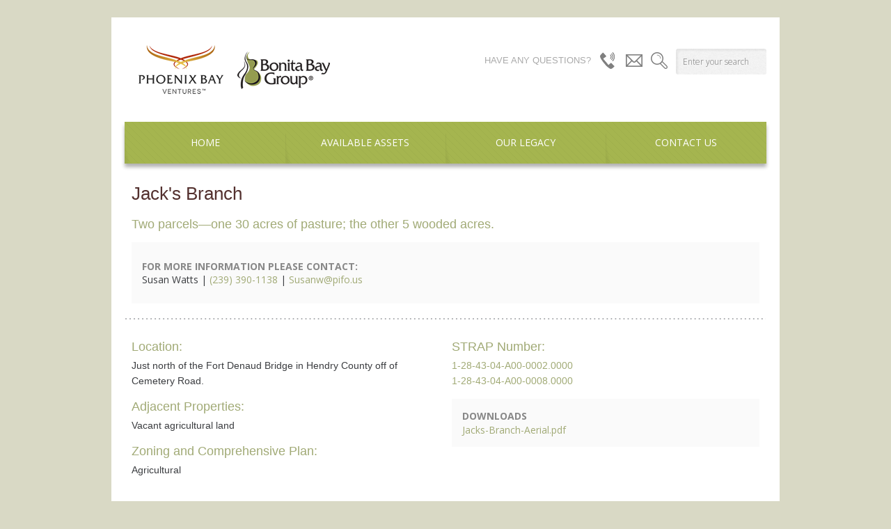

--- FILE ---
content_type: text/html; charset=UTF-8
request_url: https://phoenixbayventures.com/available-assets/jacks-branch/
body_size: 8421
content:
<!DOCTYPE html>
<!--[if lt IE 7 ]><html class="ie ie6" lang="en"> <![endif]-->
<!--[if IE 7 ]><html class="ie ie7" lang="en"> <![endif]-->
<!--[if IE 8 ]><html class="ie ie8" lang="en"> <![endif]-->
<!--[if (gte IE 9)|!(IE)]><!--><html lang="en-US"> <!--<![endif]-->

<!-- head -->
<head>

<!-- meta -->
<meta charset="UTF-8" />
<meta http-equiv="x-ua-compatible" content="IE=edge" >
<meta name="viewport" content="width=device-width, initial-scale=1, maximum-scale=1">
<title>Phoenix Bay Ventures - Jack&#039;s Branch - Land Parcels For Sale in Hendry County | Bonita Bay Group | Phoenix Bay Ventures | Bonita Bay Group</title>

<meta name="description" content="Jack's Branch - Two parcels—one 30 acres of pasture; the other 5 wooded acres. Just north of the Fort Denaud Bridge in Hendry County off of Cemetery Road." />
<meta name="keywords" content="Jack's Branch, real estate,mls,florida,community,commercial real estate,land for sale,acre,fort myers,naples,land,property,bonita springs fl,TDU,Collier County,Waterfront,lee county,estero fl,Charlotte County,TDR,Bonita Bay,vacant land,caloosahatchee,commercial land,residential development,undeveloped land,Bonita Bay Group,entitled land,developable land,riverfront land,charlotte county land,hendry county land" />
<script type="text/javascript">

  var _gaq = _gaq || [];
  _gaq.push(['_setAccount', 'UA-304809-5']);
  _gaq.push(['_setDomainName', 'bonitabaygroup.com']);
  _gaq.push(['_trackPageview']);

  (function() {
    var ga = document.createElement('script'); ga.type = 'text/javascript'; ga.async = true;
    ga.src = ('https:' == document.location.protocol ? 'https://ssl' : 'http://www') + '.google-analytics.com/ga.js';
    var s = document.getElementsByTagName('script')[0]; s.parentNode.insertBefore(ga, s);
  })();

</script>
<link rel="shortcut icon" href="https://bonitabaygroup.com/wp-content/uploads/2017/10/favicon.ico" type="image/x-icon" />	

<!-- wp_head() -->
<script>
//<![CDATA[
window.mfn_slider_vertical	= { autoplay:0 	};
window.mfn_slider_portfolio 	= { autoPlay:0 };
//]]>
</script>

<!-- All in One SEO Pack 2.10.1 by Michael Torbert of Semper Fi Web Design[470,523] -->
<meta name="description"  content="Jack&#039;s Branch - Two parcels—one 30 acres of pasture; the other 5 wooded acres. Just north of the Fort Denaud Bridge in Hendry County off of Cemetery Road." />

<link rel="canonical" href="https://phoenixbayventures.com/available-assets/jacks-branch/" />
<!-- /all in one seo pack -->
<link rel='dns-prefetch' href='//fonts.googleapis.com' />
<link rel='dns-prefetch' href='//s.w.org' />
<link rel="alternate" type="application/rss+xml" title="Phoenix Bay Ventures | Bonita Bay Group &raquo; Feed" href="https://phoenixbayventures.com/feed/" />
<link rel="alternate" type="application/rss+xml" title="Phoenix Bay Ventures | Bonita Bay Group &raquo; Comments Feed" href="https://phoenixbayventures.com/comments/feed/" />
<link rel="alternate" type="application/rss+xml" title="Phoenix Bay Ventures | Bonita Bay Group &raquo; Jack&#8217;s Branch Comments Feed" href="https://phoenixbayventures.com/available-assets/jacks-branch/feed/" />
		<script type="text/javascript">
			window._wpemojiSettings = {"baseUrl":"https:\/\/s.w.org\/images\/core\/emoji\/2.3\/72x72\/","ext":".png","svgUrl":"https:\/\/s.w.org\/images\/core\/emoji\/2.3\/svg\/","svgExt":".svg","source":{"concatemoji":"https:\/\/phoenixbayventures.com\/wp-includes\/js\/wp-emoji-release.min.js?ver=4.8.25"}};
			!function(t,a,e){var r,i,n,o=a.createElement("canvas"),l=o.getContext&&o.getContext("2d");function c(t){var e=a.createElement("script");e.src=t,e.defer=e.type="text/javascript",a.getElementsByTagName("head")[0].appendChild(e)}for(n=Array("flag","emoji4"),e.supports={everything:!0,everythingExceptFlag:!0},i=0;i<n.length;i++)e.supports[n[i]]=function(t){var e,a=String.fromCharCode;if(!l||!l.fillText)return!1;switch(l.clearRect(0,0,o.width,o.height),l.textBaseline="top",l.font="600 32px Arial",t){case"flag":return(l.fillText(a(55356,56826,55356,56819),0,0),e=o.toDataURL(),l.clearRect(0,0,o.width,o.height),l.fillText(a(55356,56826,8203,55356,56819),0,0),e===o.toDataURL())?!1:(l.clearRect(0,0,o.width,o.height),l.fillText(a(55356,57332,56128,56423,56128,56418,56128,56421,56128,56430,56128,56423,56128,56447),0,0),e=o.toDataURL(),l.clearRect(0,0,o.width,o.height),l.fillText(a(55356,57332,8203,56128,56423,8203,56128,56418,8203,56128,56421,8203,56128,56430,8203,56128,56423,8203,56128,56447),0,0),e!==o.toDataURL());case"emoji4":return l.fillText(a(55358,56794,8205,9794,65039),0,0),e=o.toDataURL(),l.clearRect(0,0,o.width,o.height),l.fillText(a(55358,56794,8203,9794,65039),0,0),e!==o.toDataURL()}return!1}(n[i]),e.supports.everything=e.supports.everything&&e.supports[n[i]],"flag"!==n[i]&&(e.supports.everythingExceptFlag=e.supports.everythingExceptFlag&&e.supports[n[i]]);e.supports.everythingExceptFlag=e.supports.everythingExceptFlag&&!e.supports.flag,e.DOMReady=!1,e.readyCallback=function(){e.DOMReady=!0},e.supports.everything||(r=function(){e.readyCallback()},a.addEventListener?(a.addEventListener("DOMContentLoaded",r,!1),t.addEventListener("load",r,!1)):(t.attachEvent("onload",r),a.attachEvent("onreadystatechange",function(){"complete"===a.readyState&&e.readyCallback()})),(r=e.source||{}).concatemoji?c(r.concatemoji):r.wpemoji&&r.twemoji&&(c(r.twemoji),c(r.wpemoji)))}(window,document,window._wpemojiSettings);
		</script>
		<style type="text/css">
img.wp-smiley,
img.emoji {
	display: inline !important;
	border: none !important;
	box-shadow: none !important;
	height: 1em !important;
	width: 1em !important;
	margin: 0 .07em !important;
	vertical-align: -0.1em !important;
	background: none !important;
	padding: 0 !important;
}
</style>
<link rel='stylesheet' id='contact-form-7-css'  href='https://phoenixbayventures.com/wp-content/plugins/contact-form-7/includes/css/styles.css?ver=4.9' type='text/css' media='all' />
<link rel='stylesheet' id='rs-plugin-settings-css'  href='https://phoenixbayventures.com/wp-content/plugins/revslider/public/assets/css/settings.css?ver=5.4.5.1' type='text/css' media='all' />
<style id='rs-plugin-settings-inline-css' type='text/css'>
#rs-demo-id {}
</style>
<link rel='stylesheet' id='style-css'  href='https://phoenixbayventures.com/wp-content/themes/brandon/style.css?ver=1.9.4' type='text/css' media='all' />
<link rel='stylesheet' id='prettyPhoto-css'  href='https://phoenixbayventures.com/wp-content/themes/brandon/css/prettyPhoto.css?ver=1.9.4' type='text/css' media='all' />
<link rel='stylesheet' id='owl-carousel-css'  href='https://phoenixbayventures.com/wp-content/themes/brandon/js/owl-carousel/owl.carousel.css?ver=1.9.4' type='text/css' media='all' />
<link rel='stylesheet' id='owl-theme-css'  href='https://phoenixbayventures.com/wp-content/themes/brandon/js/owl-carousel/owl.theme.css?ver=1.9.4' type='text/css' media='all' />
<link rel='stylesheet' id='jquery-ui-css'  href='https://phoenixbayventures.com/wp-content/themes/brandon/css/ui/jquery.ui.all.css?ver=1.9.4' type='text/css' media='all' />
<link rel='stylesheet' id='responsive-css'  href='https://phoenixbayventures.com/wp-content/themes/brandon/css/responsive.css?ver=1.9.4' type='text/css' media='all' />
<link rel='stylesheet' id='images-green-css'  href='https://phoenixbayventures.com/wp-content/themes/brandon/css/skins/red/images.css?ver=1.9.4' type='text/css' media='all' />
<link rel='stylesheet' id='style-colors-php-css'  href='https://phoenixbayventures.com/wp-content/themes/brandon/style-colors.php?ver=1.9.4' type='text/css' media='all' />
<link rel='stylesheet' id='style-php-css'  href='https://phoenixbayventures.com/wp-content/themes/brandon/style.php?ver=1.9.4' type='text/css' media='all' />
<link rel='stylesheet' id='Open+Sans-css'  href='//fonts.googleapis.com/css?family=Open+Sans%3A100%2C300%2C400%2C400italic%2C700&#038;ver=4.8.25' type='text/css' media='all' />
<link rel='stylesheet' id='Varela-css'  href='//fonts.googleapis.com/css?family=Exo%3A400&#038;ver=4.8.25' type='text/css' media='all' />
<link rel='stylesheet' id='mfn-woo-css'  href='https://phoenixbayventures.com/wp-content/themes/brandon/css/woocommerce.css?ver=1.9.4' type='text/css' media='all' />
<script type='text/javascript' src='https://phoenixbayventures.com/wp-includes/js/jquery/jquery.js?ver=1.12.4'></script>
<script type='text/javascript' src='https://phoenixbayventures.com/wp-includes/js/jquery/jquery-migrate.min.js?ver=1.4.1'></script>
<script type='text/javascript' src='https://phoenixbayventures.com/wp-content/plugins/revslider/public/assets/js/jquery.themepunch.tools.min.js?ver=5.4.5.1'></script>
<script type='text/javascript' src='https://phoenixbayventures.com/wp-content/plugins/revslider/public/assets/js/jquery.themepunch.revolution.min.js?ver=5.4.5.1'></script>
<link rel='https://api.w.org/' href='https://phoenixbayventures.com/wp-json/' />
<link rel="EditURI" type="application/rsd+xml" title="RSD" href="https://phoenixbayventures.com/xmlrpc.php?rsd" />
<link rel="wlwmanifest" type="application/wlwmanifest+xml" href="https://phoenixbayventures.com/wp-includes/wlwmanifest.xml" /> 
<meta name="generator" content="WordPress 4.8.25" />
<link rel='shortlink' href='https://phoenixbayventures.com/?p=145' />
<link rel="alternate" type="application/json+oembed" href="https://phoenixbayventures.com/wp-json/oembed/1.0/embed?url=https%3A%2F%2Fphoenixbayventures.com%2Favailable-assets%2Fjacks-branch%2F" />
<link rel="alternate" type="text/xml+oembed" href="https://phoenixbayventures.com/wp-json/oembed/1.0/embed?url=https%3A%2F%2Fphoenixbayventures.com%2Favailable-assets%2Fjacks-branch%2F&#038;format=xml" />
<link rel="stylesheet" href="https://phoenixbayventures.com/wp-content/themes/brandon/css/custom.css?ver=1.9.4" media="all" />
<style>
/* -----  UNIVERSAL ------ */
#Wrapper {
-webkit-box-shadow: 0px 0px 15px rgba(0, 0, 0,0);
box-shadow: 0px 0px 15px rgba(0, 0, 0, 0);}
*::selection {background-color: #6F8110; color: #F2FABC;}
.page #Subheader {display:none;}
.one.column.column_divider {width:100%; margin: 0px;}
.column_divider hr {background: url(/wp-content/uploads/2014/03/dottedLine.png); padding-bottom: 25px; background-repeat: no-repeat;}
.pNoMargin p {margin-bottom: 0px;}
a:hover {transition: all 0.3s;}
.hidden {display:none;}
.columnBottom {margin-bottom:20px;}
.columnBottom .column {margin-bottom:20px;}
.columnBottom .column_divider hr { padding-bottom: 0px;}
#relative {position:relative;}

/* -----  PORTFOLIO ------ */
.single-portfolio #Subheader {display:none;}
.section-portfolio-header {display:none;}

/* -----  HEADER ------ */
#Header:after, #Header.is-sticky #menu:after { background: none;}
#Header .contact_details {padding: 30px 0px 30px 20px; border-right: 1px solid rgba(0, 0, 0, 0);}
#Header #searchform {padding: 25px 0px 25px 4px;}
#Header .menu {width: 100%;}
.grid960 #Header .menu > li > a {width: 100%; transition: all 0.3s;}
#Header .menu > li {text-align: center; width: 25%;}
.grid960 #Header .menu > li > a {padding:0px;}
#Header .menu > li > a {padding:0px;}
#Header #menu {box-shadow:0px 5px 5px rgba(0, 0, 0, .3);}
#Header .menu:after {background: none;}
.current-menu-item, .current-page-ancestor {box-shadow:0px 5px 5px rgba(0, 0, 0, .3);}
.current-menu-item:hover, .current-page-ancestor:hover {box-shadow:0px 5px 5px rgba(0, 0, 0, 0);}
.current-menu-ancestor, .current-page-ancestor:hover {box-shadow:0px 5px 5px rgba(0, 0, 0, .3);}
.current-menu-ancestor:hover, .current-page-ancestor:hover {box-shadow:0px 5px 5px rgba(0, 0, 0, 0);}

/* -----  FOOTER ------ */
input[type="text"]:focus, input[type="tel"]:focus, input[type="password"]:focus, input[type="email"]:focus, textarea:focus, select:focus {background-color: #F2FABC !important; color: #6F8110;}
input[type="text"], input[type="tel"],input[type="submit"] {font-family: 'open sans', Tahoma, sans-serif; font-weight: 200;}
input[type="submit"]:hover {background: #949b50;}
input[type="submit"] {padding: 13px 18px; margin-bottom:0px; margin-right: 0px; float:left; width: 100%;
text-align: center;}

#bbgcontactform input[type="text"], #bbgcontactform input[type="email"], #bbgcontactform input[type="textarea"], #bbgcontactform input[type="tel"],#bbgcontactform input[type="submit"], #bbgcontactform textarea,input[type="email"] {font-family: 'open sans', Tahoma, sans-serif; font-weight: 200;}

.footer_line .container {height: 3px; background: url(/wp-content/uploads/2014/03/dottedLine.png); background-position: center;}
.ajax-loader {position: relative; top: 13px; margin-left: 10px; float:left;}
.footerContact {overflow:auto; background:#fafafa; padding: 15px 25px; padding: 25px 35px; margin: 0px 20px;}
.footerContact .name { background-image: url("/wp-content/uploads/2014/03/input_name.png"); background-repeat: no-repeat; background-position: 14px center;}
.footerContact .phone {background-image: url("/wp-content/uploads/2014/03/input_phone.png"); background-repeat: no-repeat; background-position: 14px center;}
.footerContact .wpcf7-text {padding-left: 40px;}

/* -----  SLIDER ------ */
.tp-bullets {z-index: 100;}
.tp-bullets.simplebullets.round .bullet {float:none; margin-right: 40px; margin-bottom: 10px}

/* -----  HOME ------ */
.page-id-404 .section .section_wrapper {margin-top:40px;}
.page-id-404 #Content > div > div > div > div > div > div.column.two-third.column_column > p:nth-child(1) {margin:0px;}

.homeText {font-size:16px; line-height: 25px;}
#featuredImage {background-size: 100%; height: 140px;}
#featuredText {padding: 20px 30px; background: #d9d9c5; }
#featuredText h4 {text-transform:uppercase;font-weight:bold; line-height: 3px; font-size: 10px; letter-spacing: 1px;}
#featuredText h3 {color:#53302e; font-size: 21px; line-height: 24px; margin-bottom: 7px;}
#featuredText p {font-family: 'open sans', Tahoma, sans-serif; line-height: normal; font-size: 13px;}
#whiteBox:hover {background: rgba(148,155,80,.5); transition: all 0.3s; text-decoration: none;}

/* -----  AVAILABLE ASSETS ------ */
.page-id-12 #Content {padding-top:0px; !important}
.page-id-12  #Content > div > div > div.section.the_content > div {width:100%;}
.page-id-12 .grid960 .section_wrapper {width:100%;}
.page-id-12 .the_content_wrapper {margin: 0px 0px;}

.page-id-16 #Content {padding-top:0px; !important}
.page-id-16  #Content > div > div > div.section.the_content > div {width:100%;}
.page-id-16 .grid960 .section_wrapper {width:100%;}
.page-id-16 .the_content_wrapper {margin: 0px 0px;}
.page-id-16 .section .section_wrapper {margin-top: 0px !important;}




.mapSection.section .section_wrapper {width:100% !important; margin-top:0px;}
.mapSection .column {width:100%; margin: 0px !important;}
.belowMapSection h1 {margin-top:30px; margin-bottom:20px; color: #53302e;}
.belowMapSection .column {margin-bottom:0px;}
.mapLists .column {margin-bottom:0px;}
.mapLists .section_wrapper .column{margin-bottom:0px;}
.mapLists .column_column ul {margin-bottom:0px;}

.bubbles {width: 200px; height: 80px;}
.bubblesTwo {width: 200px; height: 160px;}
.bubbles p, .bubblesTwo p {margin-bottom:5px; font-size: 13px;}
.bubbles a, .bubblesTwo a {margin-bottom:5px; font-size: 13px;}



.availableAssets h1 {margin-bottom: 20px; color: #53302e;}
.availableAssets .title {color: #a1aa76; font-size: 18px; margin-bottom: 5px;}
.downloads {padding: 15px; background: #fafafa; font-family: 'open sans', Tahoma, sans-serif; line-height: normal;}
.downloads .title {color: #888888; font-weight:bold; font-size: 14px; text-transform:uppercase; margin-bottom:1px;}
.downloads p {margin-bottom:0px;}

.downloads2 {padding:25px 15px; background: #fafafa; font-family: 'open sans', Tahoma, sans-serif; line-height: normal;}
.downloads2 .title {color: #888888; font-weight:bold; font-size: 14px; text-transform:uppercase; margin-bottom:1px;}
.downloads2 p {margin-bottom:0px;}



/* -----  OUR LEGACY ------ */
.item {color: #53302e;}
.legacyHistory {padding: 30px; text-align: center; background: #d9d9c5;}
.awards {padding: 30px; text-align: center; background: #ece2db;}
.legacyHistory hr {background: #ffffff; width: 60%; height: 2px; margin-bottom: 5px;}
.page-id-14 body #Content {padding-top: 50px;}
.intro {color: #a1aa76; font-size: 18px;}
.page-id-14 h1 {margin-bottom: 20px; color: #53302e;}
.awards p {}
.awardCommunity {color: #a1aa76; font-size: 15px; margin-left: 15px; margin-right: 20px;}
.awardSection .one-third {margin-bottom:30px;}
.awardSection a img:hover {opacity:.7; transition: all 0.3s;}
.awardFirst {font-size: 14px; line-height: normal; color: #53302e;}
.awardList {font-weight: bold; text-transform: uppercase; letter-spacing: 1px; font-size: 12px; line-height: 18px; color: #636363;}
.legacyHistory h4 {text-transform:uppercase;font-weight:bold; font-size: 12px; letter-spacing: 1px;}
.awards h4 {text-transform:uppercase;font-weight:bold; font-size: 12px; letter-spacing: 1px;}
.listAwards h1 {margin-bottom: 20px; color: #53302e;}
.listAwards hr {background: url(/wp-content/uploads/2014/03/dottedLine.png); background-repeat: no-repeat;}

/* -----  MASTER-PLANNED ------ */
.masterCommunity h1 {margin-bottom: 20px; color: #53302e;}
.communityHighlight {padding: 30px; text-align: center; background: #d9d9c5;}
.communityHighlight h4 {text-transform:uppercase;font-weight:bold; font-size: 12px; letter-spacing: 1px;}
.communityHighlight p {color: #53302e; margin-bottom: 5px;}
.communityHighlight .number {color: #53302e; font-size: 30px;}
.communityHighlight hr {background: #ffffff; width: 60%; height: 2px; margin-bottom: 10px; margin-top: 10px;}
.noMargin .column {margin-bottom: 10px;}
.sideImage1 {margin-bottom:6px;}

/* -----  CONTACT US ------ */
.page-id-16 .section_wrapper .one-third.column {width: 36.333%;}
.page-id-16 .two-third.column {width: 59.666%;}
.page-id-16 .section .section_wrapper {margin-top: 40px;}
.page-id-16 #Content > div > div > div > div > div > div.column.one-third.column_column > p {margin: 0px;}


#corporateOffice {background:url(/wp-content/uploads/2014/03/corporateOffice.jpg); background-repeat: no-repeat; background-size: 100%;}
#contactUs a {color:#6F8110;}
#contactUs a:hover {color:#a1aa76;}
#contactUs {background: #d9d9c5; position:relative;}
#contactUs h4 {text-transform:uppercase;font-weight:bold; line-height: 16px; font-size: 12px; margin-bottom: 0px; letter-spacing: 1px;}
#contactUs h1 {color:#53302e; margin-bottom: 15px; font-size: 21px; font-weight:300;}
#contactUs p {line-height: normal; margin-bottom: 22px;}

/* -----  @MEDIA ------ */
@media only screen and (min-width: 960px)
{
.section .section_wrapper {width:920px;}
.footer_line .container {width:920px;}
.aboveSlider {z-index: 100; position: absolute; top: -150px;}
#corporateOffice {background-position: 0px 0px;
width: 100%; height: 337px; background-size: 110%;}
#contactUs {height: 277px; padding: 30px;}
#whiteBox {position: absolute; border: 1px solid #ffffff; margin: 15px; width: 225px; height: 280px; top: 0px;}
#featuredText {height:130px;}
}
@media only screen and (min-width: 768px) and (max-width: 959px)
{
.section .section_wrapper {width:600px;}
.footer_line .container {width:600px;}
.aboveSlider {z-index:100; position: absolute; top: -135px;}
#corporateOffice {background-position: -100px 0px; width: 100%; height: 365px; background-size: 156%;}
#contactUs {height: 325px; padding: 20px;}
.footerContact .one-third.column {width: 100%; margin-bottom: 10px;}
.page-id-404 .one-third.column {width: 40.333%;}
.page-id-404 .two-third.column {width: 55.666%;}
#whiteBox {position: absolute; border: 1px solid #ffffff; margin: 15px; width: 210px; height: 278px; top: 0px;}
#featuredText {height:130px;}
#Header #menu ul li {width: 90%;}
#Header #menu ul li	a {padding: 15px 5.5%;}
#Header #menu ul li.current_page_item {width: 100%;}
.grid960 #Header .menu > li.current_page_item > a {width: auto;}
}
@media only screen and (max-width: 767px) and (min-width: 480px)
{
.aboveSlider {z-index: 100; position: absolute; top: -110px;}
.section .section_wrapper {width:280px;}
.footer_line .container {width:280px !important;}
#corporateOffice {background-position: 0px -40px; width: 100%; height: 200px;}
#contactUs {padding: 30px;}
.footerContact .one-third.column {width: 100%; margin-bottom: 10px;}
#featuredText {height: 110px;}
#whiteBox {position: absolute; border: 1px solid #ffffff; margin: 15px; width: 348px; height: 258px; top: 0px;}
.tp-bullets {display:none;}
#Header .addons #searchform {margin-right:50px;}
#Header a.responsive-menu-toggle {
top: 16px;}
#Header #menu ul li {width: 90%;}
#Header #menu ul li	a {padding: 15px 5.5%;}
#Header #menu ul li.current_page_item {width: 100%;}
.grid960 #Header .menu > li.current_page_item > a {width: auto;}
#bgmp_map-canvas {height: 450px !important;}
}
@media only screen and (max-width: 480px)
{
.aboveSlider {z-index: 100; position: absolute; top: -90px; width: 260px;}
#corporateOffice {background-position: 0px 0px; width: 100%; height: 160px;}
#contactUs {padding: 30px;}
.footerContact .one-third.column {margin-bottom: 10px;}
.footerContact .wpcf7-text {padding-left: 10px;}
.footerContact .name {background-image: none;}
.footerContact .phone {background-image: none;}
input[type="submit"] {white-space: normal; line-height: 19px;}
#featuredText {height: 120px;}
#whiteBox {position: absolute; border: 1px solid #ffffff; margin: 15px; width: 228px; height: 268px; top: 0px;}
.tp-bullets {display:none;}
#Header #menu ul li {width: 90%;}
#Header #menu ul li	a {padding: 15px 5.5%;}
#Header #menu ul li.current_page_item {width: 100%;}
.grid960 #Header .menu > li.current_page_item > a {width: auto;}
#bgmp_map-canvas {height: 450px !important;}
}

.homebuttons .column{margin-bottom:0px;}

.homebuttons .hover-mask a .ico {top:65%; left:100%;
width:20px; height:20px;font-size:12px; line-height:21px; background-color:#FFFFFF; color: #a1aa76;}

.homebuttons .hover-mask a::after, .hover-mask a::before {background: rgba(0, 0, 0, 0.2);}


.homeassets a.title{color: #FFFFFF; background-color:#764E46; font-family:"open sans", arial; padding:10px; font-weight:400; margin-bottom:5px; float:left; width:100%;  box-sizing: border-box;}


.homeassets a.title:hover{background-color:#4B332E;}

.homeassets a.assetline{color: #FFFFFF; background-color:#A5B54F; font-family:"open sans", arial; padding:0px; margin-bottom:1px; float:left; width:100%;}

.homeassets a.assetline:hover{ background-color:#6A7531;}

.homeassets .assetnumber{
background-color:#C9D395;
color:#764D46; float:left;
width:auto; padding:7px 0px; width:30px;
text-align:center; font-weight:bold;
}

.homeassets .assetname{
padding:7px;
float: left;
}

.homeassets .column, .columns {
    float: left;
    margin: 0 3px 0px 0;
}
.homeassets .one-third.column{width:33%;}
.homeassets .one.column {
    width: 99.5%;
}
#Header .menu > li ul li{width:220px;}
#Header .menu > li ul li a {
border-color: rgba(255, 255, 255, .05);
text-align: left;
padding: 10px 15px;
font-family:"open sans", arial; 
}

#comments, .comments{display:none;}

.blog h4.post_title{font-weight:bold; font-size:24px;line-height:34px;}

.asold{float:right; background-color:#CC0000; color:#ffffff;
padding:7px;}

.assetcontact{border:1px solid #53302E; border-radius:4px; padding:20px 20px 40px 20px;}
</style>

<!--[if lt IE 9]>
<script src="http://html5shiv.googlecode.com/svn/trunk/html5.js"></script>
<![endif]-->
<script>
//<![CDATA[
jQuery(window).load(function(){
var retina = window.devicePixelRatio > 1 ? true : false;if(retina){var retinaEl = jQuery("#logo img");var retinaLogoW = retinaEl.width();var retinaLogoH = retinaEl.height();retinaEl.attr("src","https://phoenixbayventures.com/wp-content/uploads/2018/12/Phoenix-Bay-Ventures-Bonita-Bay-GroupX2.png").width(retinaLogoW).height(retinaLogoH)}});
//]]>
</script>
<meta name="generator" content="Powered by Slider Revolution 5.4.5.1 - responsive, Mobile-Friendly Slider Plugin for WordPress with comfortable drag and drop interface." />
<script type="text/javascript">function setREVStartSize(e){
				try{ var i=jQuery(window).width(),t=9999,r=0,n=0,l=0,f=0,s=0,h=0;					
					if(e.responsiveLevels&&(jQuery.each(e.responsiveLevels,function(e,f){f>i&&(t=r=f,l=e),i>f&&f>r&&(r=f,n=e)}),t>r&&(l=n)),f=e.gridheight[l]||e.gridheight[0]||e.gridheight,s=e.gridwidth[l]||e.gridwidth[0]||e.gridwidth,h=i/s,h=h>1?1:h,f=Math.round(h*f),"fullscreen"==e.sliderLayout){var u=(e.c.width(),jQuery(window).height());if(void 0!=e.fullScreenOffsetContainer){var c=e.fullScreenOffsetContainer.split(",");if (c) jQuery.each(c,function(e,i){u=jQuery(i).length>0?u-jQuery(i).outerHeight(!0):u}),e.fullScreenOffset.split("%").length>1&&void 0!=e.fullScreenOffset&&e.fullScreenOffset.length>0?u-=jQuery(window).height()*parseInt(e.fullScreenOffset,0)/100:void 0!=e.fullScreenOffset&&e.fullScreenOffset.length>0&&(u-=parseInt(e.fullScreenOffset,0))}f=u}else void 0!=e.minHeight&&f<e.minHeight&&(f=e.minHeight);e.c.closest(".rev_slider_wrapper").css({height:f})					
				}catch(d){console.log("Failure at Presize of Slider:"+d)}
			};</script>
</head>

<!-- body -->
<body class="page-template-default page page-id-145 page-child parent-pageid-12  color-custom layout-boxed grid960 sticky-header">
	
	<!-- #Wrapper -->
	<div id="Wrapper">
	
		<div id="top_bar"><div class="container"><div class="column one"><p class="mob_phone"><i class="fa-envelope-o"></i><a href="mailto:susanw@pifo.us">susanw@pifo.us</a></p><p class="mob_mail"><i class="fa-phone"></i><a href="tel:239-390-1138">239-390-1138</a></p></div></div></div>	
<!-- .header_placeholder 4sticky  -->
<div class="header_placeholder"></div>

<!-- #Header -->
<header id="Header">

	<div class="container">
		<div class="column one">

			<!-- .social -->
			<div class="social">
				<ul>
																																																	</ul>
			</div>
			
			<div class="addons">
				
								<form method="get" id="searchform" action="https://phoenixbayventures.com/">
					<span class="ico"></span>
					<input type="text" class="field" name="s" id="s" placeholder="Enter your search" />
					<input type="submit" class="submit" value="" style="display:none;" />
				</form>
				
								
				<div class="contact_details">
					<p class="text">HAVE ANY QUESTIONS?</p>
					<div class="phone expand"><span class="ico"></span> <p class="label"><a href="tel:239-390-1138">239-390-1138</a></p></div><div class="mail expand"><span class="ico"></span> <p class="label"><a href="mailto:susanw@pifo.us">susanw@pifo.us</a></p></div>				</div>				

			</div>
		
			<!-- .logo -->
			<div class="logo">
								<a id="logo" href="https://phoenixbayventures.com" title="Phoenix Bay Ventures | Bonita Bay Group">
					<img class="scale-with-grid" src="https://phoenixbayventures.com/wp-content/uploads/2018/12/Phoenix-Bay-Ventures-Bonita-Bay-Group.png" alt="Phoenix Bay Ventures | Bonita Bay Group" />
				</a>
							</div>
			
			<!-- #menu -->
			<nav id="menu" class="menu-main-container"><ul id="menu-main" class="menu"><li id="menu-item-1138" class="menu-item menu-item-type-post_type menu-item-object-page menu-item-home"><a href="https://phoenixbayventures.com/">Home</a></li>
<li id="menu-item-841" class="menu-item menu-item-type-post_type menu-item-object-page menu-item-has-children"><a href="https://phoenixbayventures.com/bonita-bay-group/">Available Assets</a>
<ul class="sub-menu ">
	<li id="menu-item-896" class="menu-item menu-item-type-post_type menu-item-object-page"><a href="https://phoenixbayventures.com/raw-commercial-land/">Commercial</a></li>
	<li id="menu-item-894" class="menu-item menu-item-type-post_type menu-item-object-page"><a href="https://phoenixbayventures.com/raw-residential-land/">Residential Land</a></li>
	<li id="menu-item-895" class="menu-item menu-item-type-post_type menu-item-object-page"><a href="https://phoenixbayventures.com/development-credits/">Panther Conservation Credits</a></li>
</ul>
</li>
<li id="menu-item-843" class="menu-item menu-item-type-post_type menu-item-object-page"><a href="https://phoenixbayventures.com/our-legacy/">Our Legacy</a></li>
<li id="menu-item-844" class="menu-item menu-item-type-post_type menu-item-object-page"><a href="https://phoenixbayventures.com/contact-us/">Contact Us</a></li>
</ul></nav>	
			<a class="responsive-menu-toggle" href="#"><i class='fa-bars'></i></a>

		</div>		
	</div>
	
</header>		
		<div id="Subheader" ><div class="container"><div class="column one"><h1 class="title">Jack&#8217;s Branch</h1><ul class="breadcrumbs"><li><i class="fa-home"></i> <a href="https://phoenixbayventures.com">Home</a> <span>/</span></li><li><a href="https://phoenixbayventures.com/available-assets/">Available Assets</a> <span>/</span></li><li><a href="https://phoenixbayventures.com:443/available-assets/jacks-branch/">Jack&#8217;s Branch</a></li></ul></div></div></div>	
<!-- #Content -->
<div id="Content">
	<div class="content_wrapper clearfix">

		<!-- .sections_group -->
		<div class="sections_group">
			<div class="section  availableAssets columnBottom" style="padding-top:0px; padding-bottom:0px; background-color:"><div class="section_wrapper clearfix"><div class="items_group clearfix"><div class="column one column_column"><h1>Jack's Branch</h1><p class="intro">Two parcels—one 30 acres of pasture; the other 5 wooded acres.</p>

<div class="downloads2">
<span class="title">For more information please contact:</span>
<p>Susan Watts | <a href="tel:2393901138">(239) 390-1138</a> | <a href="mailto:Susanw@pifo.us">Susanw@pifo.us</a></p>
</div></div><div class="column one column_divider"><hr style="margin: 0 0 3px;" />
</div></div></div></div><div class="section  availableAssets" style="padding-top:0px; padding-bottom:0px; background-color:"><div class="section_wrapper clearfix"><div class="items_group clearfix"><div class="column one-second column_column"><p class="title">Location:</p><p>Just north of the Fort Denaud Bridge in Hendry County off of Cemetery Road.</p><p class="title">Adjacent Properties:</p><p>Vacant agricultural land</p><p class="title">Zoning and Comprehensive Plan:</p><p>Agricultural</p></div><div class="column one-second column_column"><div class="availableAssets">
<p class="title">STRAP Number:</p>
<p><a href="https://beacon.schneidercorp.com/Application.aspx?AppID=1105&LayerID=27399&PageTypeID=4&PageID=11143&Q=745966346&KeyValue=1+28+43+04+A00+0002.0000" target="_blank">1-28-43-04-A00-0002.0000</a><br>
<a href="https://beacon.schneidercorp.com/Application.aspx?AppID=1105&LayerID=27399&PageTypeID=4&PageID=11143&Q=745966346&KeyValue=1+28+43+04+A00+0008.0000" target="_blank">1-28-43-04-A00-0008.0000</a></p>
</div>
<div class="downloads">
<p class="title">Downloads</p>
<a href="/wp-content/uploads/2014/03/Jacks-Branch-Aerial.pdf" target="_blank">Jacks-Branch-Aerial.pdf</a>

</div></div></div></div></div>		</div>
		
		<!-- .four-columns - sidebar -->
		

	</div>
</div>




<!-- #Footer -->		
<footer id="Footer" class="clearfix">

	<div class="footer_line">
		<div class="container">
			<div class="line line_1"></div>
			<div class="line line_2"></div>
			<div class="line line_3"></div>
			<div class="line line_4"></div>
		</div>
	</div>

	<div class="widgets_wrapper">
		<div class="container">
						
			<div class="one column"><aside id="text-2" class="widget widget_text">			<div class="textwidget"></div>
		</aside></div>	
		</div>
	</div>

	<!-- <div class="footer_menu">
		<div class="container">
		
						
			<div class="copyright">
				©2020 Phoenix Bay Ventures®  |  <a herf="www.google.com">Privacy Policy</a>  |  <a herf="#">Disclaimer</a>  |  <a herf="#">Contact Us</a>			</div>
			
		</div>
	</div> 
	
	<a id="back_to_top" href="#"><span></span></a>--> 
	
</footer>
	</div>
<!-- wp_footer() -->
<script type='text/javascript'>
/* <![CDATA[ */
var wpcf7 = {"apiSettings":{"root":"https:\/\/phoenixbayventures.com\/wp-json\/contact-form-7\/v1","namespace":"contact-form-7\/v1"},"recaptcha":{"messages":{"empty":"Please verify that you are not a robot."}}};
/* ]]> */
</script>
<script type='text/javascript' src='https://phoenixbayventures.com/wp-content/plugins/contact-form-7/includes/js/scripts.js?ver=4.9'></script>
<script type='text/javascript' src='https://phoenixbayventures.com/wp-includes/js/jquery/ui/core.min.js?ver=1.11.4'></script>
<script type='text/javascript' src='https://phoenixbayventures.com/wp-includes/js/jquery/ui/widget.min.js?ver=1.11.4'></script>
<script type='text/javascript' src='https://phoenixbayventures.com/wp-includes/js/jquery/ui/mouse.min.js?ver=1.11.4'></script>
<script type='text/javascript' src='https://phoenixbayventures.com/wp-includes/js/jquery/ui/sortable.min.js?ver=1.11.4'></script>
<script type='text/javascript' src='https://phoenixbayventures.com/wp-includes/js/jquery/ui/tabs.min.js?ver=1.11.4'></script>
<script type='text/javascript' src='https://phoenixbayventures.com/wp-includes/js/jquery/ui/accordion.min.js?ver=1.11.4'></script>
<script type='text/javascript' src='https://phoenixbayventures.com/wp-content/themes/brandon/js/owl-carousel/owl.carousel.min.js?ver=1.9.4'></script>
<script type='text/javascript' src='https://phoenixbayventures.com/wp-content/themes/brandon/js/jquery.swiper.min.js?ver=1.9.4'></script>
<script type='text/javascript' src='https://phoenixbayventures.com/wp-content/themes/brandon/js/jquery.plugins.js?ver=1.9.4'></script>
<script type='text/javascript' src='https://phoenixbayventures.com/wp-content/themes/brandon/js/mfn.menu.js?ver=1.9.4'></script>
<script type='text/javascript' src='https://phoenixbayventures.com/wp-content/themes/brandon/js/scripts.js?ver=1.9.4'></script>
<script type='text/javascript' src='https://phoenixbayventures.com/wp-includes/js/comment-reply.min.js?ver=4.8.25'></script>
<script type='text/javascript' src='https://phoenixbayventures.com/wp-includes/js/wp-embed.min.js?ver=4.8.25'></script>
<!-- Google Code for Remarketing Tag -->
<!--------------------------------------------------
Remarketing tags may not be associated with personally identifiable information or placed on pages related to sensitive categories. See more information and instructions on how to setup the tag on: http://google.com/ads/remarketingsetup
--------------------------------------------------->
<script type="text/javascript">
/* <![CDATA[ */
var google_conversion_id = 831763490;
var google_custom_params = window.google_tag_params;
var google_remarketing_only = true;
/* ]]> */
</script>
<script type="text/javascript" src="//www.googleadservices.com/pagead/conversion.js">
</script>
<noscript>
<div style="display:inline;">
<img height="1" width="1" style="border-style:none;" alt="" src="//googleads.g.doubleclick.net/pagead/viewthroughconversion/831763490/?guid=ON&amp;script=0"/>
</div>
</noscript>

</body>
</html>

--- FILE ---
content_type: text/css;;charset=UTF-8
request_url: https://phoenixbayventures.com/wp-content/themes/brandon/style-colors.php?ver=1.9.4
body_size: 6629
content:

/********************** Backgrounds **********************/

	

/************************ Colors ************************/

/* Content font */
	body {
		color: #3b3d40;
	}
	
/* Links color */
	a {
		color: #a1aa76;
	}
	a:hover {
		color: #6F8110;
	}
	
/* Selections */
	*::-moz-selection {
		background-color: #a1aa76;
	}
	*::selection {
		background-color: #a1aa76;		
	}

/* Grey notes */
	.latest_posts_wrapper .desc .date, .icon_links h6, blockquote .author a, .progress_bars .bars_list li h6 .label,
	.post_meta > div span, .post_meta > div.comments a, .post_meta .category a, .post_meta .tags a, .pager a.page, .post_navigation a.post_control,
	.wp-caption .wp-caption-text, .Recent_posts ul li .desc p {
		color: #a5a5a5;
	}
	
/* Strong */
	.contact_box ul li i, .contact_box ul li.address,
	.team .desc p.subtitle, .pager a.page.active, .comment-author .fn, .widget > h3 {
		color: #733f3c;
	}

/* Text hightlight, dropcap */
	.highlight, .dropcap {
		background: #f94c3f;
		color: #ffffff;
	}

/* Buttons */
	a.button, input[type="reset"], input[type="button"] {
		background-color: #ffffff;
		color: #ffffff;
	}
	a.button:after, a.tp-button:after, button:after, input[type="submit"]:after, input[type="reset"]:after, input[type="button"]:after {
		background: #ffffff;
	}
	
/* Submit */
	input[type="submit"] {
		background-color: #53302e;
		color: #ffffff;
	}

/* Photo border */
	.latest_posts_wrapper .photo, .Recent_posts ul li .photo, .post_photo .photo_wrapper, .gallery .gallery-item .gallery-icon {
		background: #ffffbe;
	}
	
/* Headings font */
	h1, h1 a, h1 a:hover { color: #39464e; }
	h2, h2 a, h2 a:hover { color: #39464e; }
	h3, h3 a, h3 a:hover { color: #39464e; }
	h4, h4 a, h4 a:hover { color: #37414e; }
	h5, h5 a, h5 a:hover { color: #37414e; }
	h6, h6 a, h6 a:hover { color: #37414e; }	

/* Addons */
	#Header .addons, #Header .language > a {
		color: #aaaaaa;
	}
	
/* Social & Search */
	.social {
		background-color: #53302e;
	}
	.social li a {
		color: #c0736f !important;
	}
	.social li a:hover {
		color: #ffffff !important;
	}
	
/* Subheader */
	#Subheader {
		background-color: #f7f9f9;
	}
	#Subheader .title {
		color: #39464e;
	}
	#Subheader ul.breadcrumbs li, #Subheader ul.breadcrumbs li a { 
		color: #B2B3BA;
	}
	
/* Menu */
	#Header #menu {
		background-color: #a5b54f;
	}
	#Header .menu > li > a {
		color: #ffffff;
	}
	
	#Header .menu > li.current-menu-item > a,
	#Header .menu > li.current_page_item > a,
	#Header .menu > li.current-menu-ancestor > a,
	#Header .menu > li.current_page_ancestor > a {
		background: #a5b54f;
		color: #ffffff !important;
	}

	#Header .menu > li > a:hover,
	#Header .menu > li.hover > a {
		background: #949b50;
		color: #ffffff !important;
	}
	
	#Header .menu > li ul {
		background: #6A7531;
	}
	
	#Header .menu > li ul li a {
		color: #FFFFFF;
	}

	#Header .menu > li ul li a:hover, #Header .menu > li ul li.hover > a {
		color: #C9D395;
	}	
			
/* Faq & Accordion & Tabs */
	.accordion .question h5, .faq .question h5 {
		color: #23384e;
	}
	.faq .active h5, .accordion .active h5 {
		color: #f94c3f;
	}
	.accordion .active, .faq .active {
		border-color: #f94c3f;
		color: #4C6580;
	}
	
/* Tabs */
	.ui-tabs .ui-tabs-nav li a {
		color: #767676;
	}
	
	.ui-tabs .ui-tabs-nav li.ui-state-active a {
		color: #52302e; 
	}
	
	.ui-tabs .ui-tabs-nav li.ui-state-active { 
		border-color: #f94c3f;
	}
	
/* Info box */	
	.info_box {
		background: #f3f2f0;
	}

/* Latest posts */		
	.latest_posts_wrapper .desc h6 a {
		color: #53302e;
	}

/* Progress bar */
	.progress_bars .bars_list li .bar .progress {
		background-color: #f94c3f;
	}
	
/* Testimonials & Blockquote */
	.testimonials_wrapper, .blockquote:before, .blockquote:after {
		border-color: #F94C3F;
	}
	
/* Testimonials pagination */
	.owl-pagination .owl-page.active span {
		background: #53302e !important;
	}
	
/* Fancy header */
	.fancy_heading .fancy_heading_wrapper:after, .fancy_heading_wrapper.has_icon:before {
		border-color: #F94C3F;
	}
	.fancy_heading i {
		color: #733f3c;
	}
	
/* Offer */
	.offer .offer_wrapper .owl-controls .owl-pagination-wrapper {
		background-color: #53302e;
	}
	.offer .offer_wrapper .owl-controls .owl-page.active:after {
		border-left-color: #53302e;
	}
	@media only screen and (max-width: 959px) {
		.offer .offer_wrapper .owl-controls .owl-page.active {
			background: #53302e !important;
		}
	}
	
/* Quick fact */
	.quick_fact_wrapper .number {
		color: #F94C3F;
	}
	.quick_fact_wrapper .title {
		color: #53302e;
	}
	
/* Call to action */
	.call_to_action .inner-padding {
		background-color: rgba(83, 48, 46, 0.8);
	}
	.call_to_action_wrapper {
		border-color: #764441;
	}
	.call_to_action h4 {
		color: #ffffff;
	} 
	.call_to_action h4 span {
		color: #FFCDC9;
	}

/* Pricing box */
	.pricing-box .plan-header .price {
		color: #733f3c;
	}
	.pricing-box {
		border-color: #F4F4F4;
	}
	.pricing-box-featured {
		border-color: #D6EEFC;
		background: #f6fef7;	
	}	
	
/* Portfolio page */
	.Projects_header .categories ul li.current-cat a, .Projects_header .categories ul li a:hover {
		color: #a1aa76;
	}

/* Mfn-slider */
	#mfn-slider .swiper-controls .swiper-pagination-switch {
		background: #ffffff;
	}
	#mfn-slider .swiper-controls .swiper-active-switch { 
		background: #53302E;
	}	
	
/* Sidebar  ***********************************************/
	.widget_mfn_menu ul li a {
		color: #737373;
	}
	.widget_mfn_menu ul li a:hover {
		color: #444444;
	}
	
/* Footer  ***********************************************/
	.footer_line .container {
		background: #999999;
	}
	.widgets_wrapper {
		color: #797b7f;
	}
	.widgets_wrapper a {
		color: #f94c3f;
	}
	.widgets_wrapper a:hover {
		color: #ac3d35;
	}
	.widgets_wrapper h1, .widgets_wrapper h1 a, .widgets_wrapper h1 a:hover,
	.widgets_wrapper h2, .widgets_wrapper h2 a, .widgets_wrapper h2 a:hover,
	.widgets_wrapper h3, .widgets_wrapper h3 a, .widgets_wrapper h3 a:hover,
	.widgets_wrapper h4, .widgets_wrapper h4 a, .widgets_wrapper h4 a:hover,
	.widgets_wrapper h5, .widgets_wrapper h5 a, .widgets_wrapper h5 a:hover,
	.widgets_wrapper h6, .widgets_wrapper h6 a, .widgets_wrapper h6 a:hover,
	.company_box p.copy strong, .widgets_wrapper .Recent_comments ul li p a {
		color: #53302e;
	}
	.widgets_wrapper aside > h4 {
		color: #767676;
	}
	
	/* Icons */
	.widgets_wrapper i {
		color: #937a79;
	}
	
	/* Grey notes */
	.footer_menu ul li a, .widgets_wrapper .Recent_posts ul li p, .widgets_wrapper .Recent_comments ul li p, .copyright, .copyright a {
		color: #98a3ab;
	}
	
	/* Photo border */
	.widgets_wrapper .Recent_posts ul li .photo {
		background: #ffffbe;
	}	


--- FILE ---
content_type: text/css;;charset=UTF-8
request_url: https://phoenixbayventures.com/wp-content/themes/brandon/style.php?ver=1.9.4
body_size: 1780
content:

/******************* Background ********************/

		
	html { 
		background-color:#d9d9c5;
	}

/********************** Fonts **********************/

 	body, button, input[type="submit"], input[type="reset"], input[type="button"],
	input[type="text"], input[type="password"], input[type="tel"], input[type="email"], textarea, select {
		font-family: Georgia, Arial, Tahoma, sans-serif;
		font-weight: normal;
	}
	
	#menu > ul > li > a {
		font-family: Open Sans, Arial, Tahoma, sans-serif;
		font-weight: normal;
	}
	
	h1 {
		font-family: Georgia, Arial, Tahoma, sans-serif;
		font-weight: 300;
	}
	
	h2 {
		font-family: Georgia, Arial, Tahoma, sans-serif;
		font-weight: 300;
	}
	
	h3 {
		font-family: Georgia, Arial, Tahoma, sans-serif;
		font-weight: 300;
	}
	
	h4 {
		font-family: Georgia, Arial, Tahoma, sans-serif;
		font-weight: 300;
	}
	
	h5 {
		font-family: Georgia, Arial, Tahoma, sans-serif;
		font-weight: 300;
	}
	
	h6 {
		font-family: Georgia, Arial, Tahoma, sans-serif;
		font-weight: 300;
	}


/********************** Font sizes **********************/

/* Body */

	body {
		font-size: 14px;
				line-height: 22px;		
	}
	
	#menu > ul > li > a {	
		font-size: 14px;
	}
	
/* Headings */

	h1 { 
		font-size: 26px;
				line-height: 26px;
	}
	
	h2 { 
		font-size: 22px;
				line-height: 22px;
	}
	
	h3 {
		font-size: 18px;
				line-height: 20px;
	}
	
	h4 {
		font-size: 14px;
				line-height: 18px;
	}
	
	h5 {
		font-size: 14px;
				line-height: 19px;
	}
	
	h6 {
		font-size: 14px;
				line-height: 21px;
	}

	@media only screen and (max-width: 767px) {
		h1 { 
						font-size: 21px;
						line-height: 21px;
		}
		
		h2 { 
						font-size: 15px;
			line-height: 15px;
		}
		
		h3 { 
						font-size: 13px;
			line-height: 13px;
		}
	}